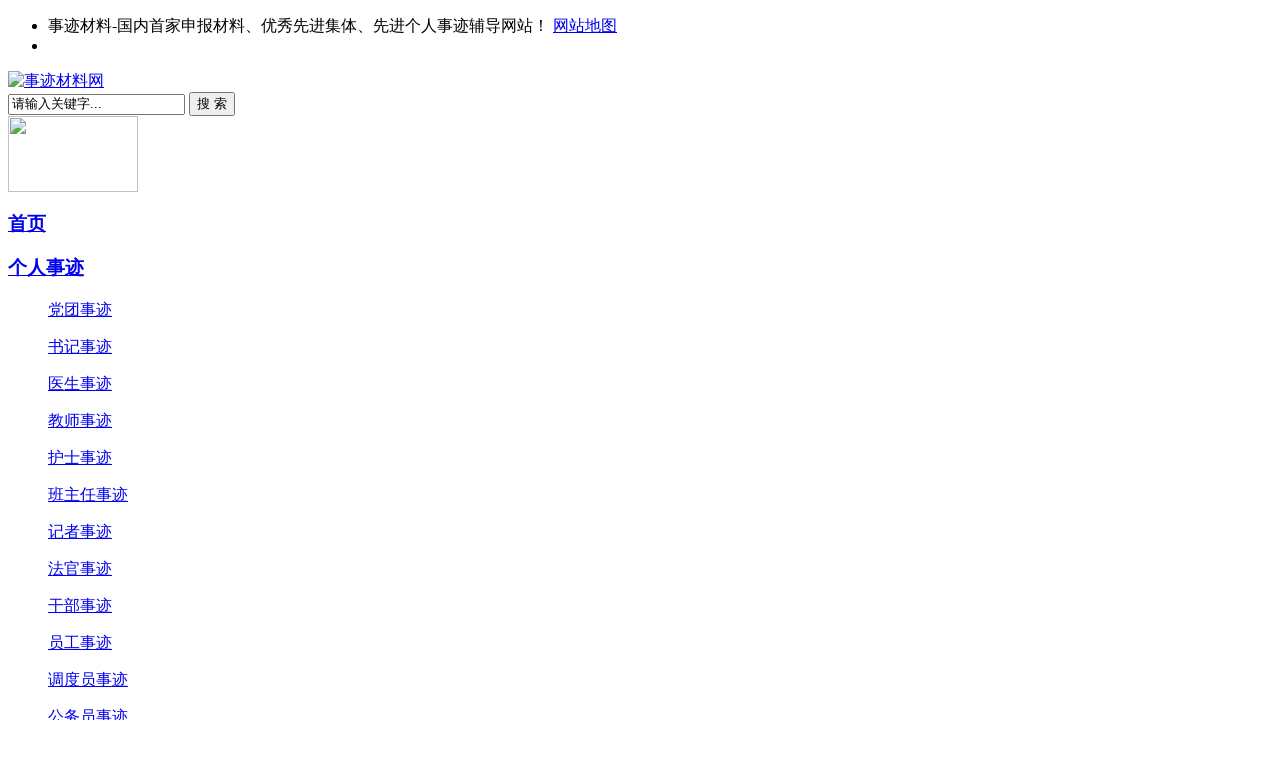

--- FILE ---
content_type: text/html
request_url: https://www.sjclw.net/gerenshiji/sanbahongqishiji/
body_size: 5794
content:
<!DOCTYPE html PUBLIC "-//W3C//DTD XHTML 1.0 Transitional//EN" "http://www.w3.org/TR/xhtml1/DTD/xhtml1-transitional.dtd">
<html xmlns="http://www.w3.org/1999/xhtml">
<head>
<meta http-equiv="Content-Type" content="text/html; charset=utf-8" />
<title>三八红旗手-个人事迹</title>
<meta name="keywords" content="事迹材料,先进个人事迹材料,优秀集体事迹材料,党员事迹材料范文" />
<meta name="description" content="事迹材料网-国内首家先进个人事迹材料、优秀集体事迹材料、党员事迹材料范文辅导网站！可以免费提供：事迹材料，先进个人事迹材料，优秀集体事迹材料，党员事迹材料等高质量范文。" />
<link href="/theme/css/style.css" rel="stylesheet" type="text/css" />
<script type="text/javascript" src="/theme/css/jquery1.42.min.js"></script>
<script type="text/javascript" src="/theme/css/jquery.SuperSlide.2.1.3.js"></script>
<script id="jsID" type="text/javascript" src="/theme/css/xiaoguo.js"></script>
</head>
<body>
<div class="top" id="content" name="content">
<ul class="topp">
<li class="toplft">
事迹材料-国内首家申报材料、优秀先进集体、先进个人事迹辅导网站！    <a href="http://www.sjclw.net/sitemap.html">网站地图</a>
</li>
<li class="toprt"></li>
</ul>
</div>
<div class="logob">

<div class="logo"><a href="http://www.sjclw.net/" target="_parent"><img src="/theme/images/logo.png" title="事迹材料网" border="0" /></a></div>

<div class="logomd">
<form name="formsearch" action="/apps/search.php" onSubmit="check();">
<input type="hidden" name="domains" value="www.sjclw.net">
<input type="hidden" name="kwtype" value="0" />

<input name="q" type="text" class="searchTerm" id="search-keyword" value="请输入关键字..." onFocus="if(this.value=='请输入关键字...'){this.value='';}"  onblur="if(this.value==''){this.value='请输入关键字...';}" />
<button type="submit" value="titlekeyword" class="searchButton">搜 索</button>
</form>
</div>

<div class="logort"><a rel="nofollow" href="http://www.sjclw.net/about/xzzx.html"><img src="/theme/images/banner1.png" width="130" height="76" border="0" /></a></div>

</div>


<div id="nav">
<div class="nav clearfix">
  <div class="nLi"><h3><a href="http://www.sjclw.net/index.html" target="_parent">首页</a></h3></div>
  <div class="nLi on">
<h3><a href="/gerenshiji/" target="_parent">个人事迹</a></h3>
<ul class="sub">
<dl class='cattree'>
<dt><a href='/gerenshiji/dangtuanshiji/'>党团事迹</a></dt>
</dl>
<dl class='cattree'>
<dt><a href='/gerenshiji/shujishiji/'>书记事迹</a></dt>
</dl>
<dl class='cattree'>
<dt><a href='/gerenshiji/yishengshiji/'>医生事迹</a></dt>
</dl>
<dl class='cattree'>
<dt><a href='/gerenshiji/jiaoshishiji/'>教师事迹</a></dt>
</dl>
<dl class='cattree'>
<dt><a href='/gerenshiji/hushishiji/'>护士事迹</a></dt>
</dl>
<dl class='cattree'>
<dt><a href='/gerenshiji/banzhurenshiji/'>班主任事迹</a></dt>
</dl>
<dl class='cattree'>
<dt><a href='/gerenshiji/jizheshiji/'>记者事迹</a></dt>
</dl>
<dl class='cattree'>
<dt><a href='/gerenshiji/faguanshiji/'>法官事迹</a></dt>
</dl>
<dl class='cattree'>
<dt><a href='/gerenshiji/ganbushiji/'>干部事迹</a></dt>
</dl>
<dl class='cattree'>
<dt><a href='/gerenshiji/yuangongshiji/'>员工事迹</a></dt>
</dl>
<dl class='cattree'>
<dt><a href='/gerenshiji/diaoduyuanshiji/'>调度员事迹</a></dt>
</dl>
<dl class='cattree'>
<dt><a href='/gerenshiji/gongwuyuanshiji/'>公务员事迹</a></dt>
</dl>
<dl class='cattree'>
<dt><a href='/gerenshiji/anbaoshiji/'>安保事迹</a></dt>
</dl>
<dl class='cattree'>
<dt><a href='/gerenshiji/xueshengshiji/'>学生事迹</a></dt>
</dl>
<dl class='cattree'>
<dt><a href='/gerenshiji/sijishiji/'>司机事迹</a></dt>
</dl>
<dl class='cattree'>
<dt><a href='/gerenshiji/zhiyuanzheshiji/'>志愿者事迹</a></dt>
</dl>
<dl class='cattree'>
<dt><a href='/gerenshiji/junrenshiji/'>军人事迹</a></dt>
</dl>
<dl class='cattree'>
<dt><a href='/gerenshiji/caiwushiji/'>财务事迹</a></dt>
</dl>
<dl class='cattree'>
<dt><a href='/gerenshiji/guzhangshiji/'>股长事迹</a></dt>
</dl>
<dl class='cattree'>
<dt><a href='/gerenshiji/jinglishiji/'>经理事迹</a></dt>
</dl>
<dl class='cattree'>
<dt><a href='/gerenshiji/jignchashiji/'>警察事迹</a></dt>
</dl>
<dl class='cattree'>
<dt><a href='/gerenshiji/laomoshiji/'>劳模事迹</a></dt>
</dl>
<dl class='cattree'>
<dt><a href='/gerenshiji/shidaikaimoshiji/'>时代楷模</a></dt>
</dl>
<dl class='cattree'>
<dt><a href='/gerenshiji/suozhangshiji/'>所长事迹</a></dt>
</dl>
<dl class='cattree'>
<dt><a href='/gerenshiji/anquanshengchanshiji/'>安全生产事迹</a></dt>
</dl>
<dl class='cattree'>
<dt><a href='/gerenshiji/cunzhishushiji/'>村支书事迹</a></dt>
</dl>
<dl class='cattree'>
<dt><a href='/gerenshiji/sanbahongqishiji/'>三八红旗手</a></dt>
</dl>

</ul>
  </div>
  <div class="nLi"><h3><a href="/jitishiji/" target="_parent">集体事迹</a></h3>
<ul class="sub">
<dl class='cattree'>
<dt><a href='/jitishiji/danweishiji/'>单位事迹</a></dt>
</dl>
<dl class='cattree'>
<dt><a href='/jitishiji/keshishiji/'>科室事迹</a></dt>
</dl>
<dl class='cattree'>
<dt><a href='/jitishiji/dangzhibushiji/'>党支部事迹</a></dt>
</dl>
<dl class='cattree'>
<dt><a href='/jitishiji/tuanzhibushiji/'>团支部事迹</a></dt>
</dl>
<dl class='cattree'>
<dt><a href='/jitishiji/banzushiji/'>班组事迹</a></dt>
</dl>
<dl class='cattree'>
<dt><a href='/jitishiji/sanbashiji/'>三八红旗事迹</a></dt>
</dl>
<dl class='cattree'>
<dt><a href='/jitishiji/bumenshiji/'>部门事迹</a></dt>
</dl>
<dl class='cattree'>
<dt><a href='/jitishiji/shequshiji/'>社区事迹</a></dt>
</dl>
<dl class='cattree'>
<dt><a href='/jitishiji/buduishiji/'>部队事迹</a></dt>
</dl>
<dl class='cattree'>
<dt><a href='/jitishiji/gongqingtuansihji/'>共青团事迹</a></dt>
</dl>

</ul>
  </div>
  <div class="nLi">
<h3><a href="/shijifanwen/" target="_parent">事迹范文</a></h3>
  <ul class="sub">
<dl class='cattree'>
<dt><a href='/shijifanwen/dangantongjishiji/'>档案统计事迹</a></dt>
</dl>
<dl class='cattree'>
<dt><a href='/shijifanwen/gaokeshiji/'>高科事迹</a></dt>
</dl>
<dl class='cattree'>
<dt><a href='/shijifanwen/fulianshiji/'>妇联事迹</a></dt>
</dl>
<dl class='cattree'>
<dt><a href='/shijifanwen/laobaoshiji/'>劳保事迹</a></dt>
</dl>
<dl class='cattree'>
<dt><a href='/shijifanwen/jiedaoshiji/'>街道事迹</a></dt>
</dl>
<dl class='cattree'>
<dt><a href='/shijifanwen/xinfangweiwenshiji/'>信访维稳事迹</a></dt>
</dl>
<dl class='cattree'>
<dt><a href='/shijifanwen/qiyeshiji/'>企业事迹</a></dt>
</dl>
<dl class='cattree'>
<dt><a href='/shijifanwen/bangongshishiji/'>办公室事迹</a></dt>
</dl>
<dl class='cattree'>
<dt><a href='/shijifanwen/youzhengshiji/'>邮政事迹</a></dt>
</dl>
<dl class='cattree'>
<dt><a href='/shijifanwen/yinhangshiji/'>银行事迹</a></dt>
</dl>
<dl class='cattree'>
<dt><a href='/shijifanwen/fupinshiji/'>扶贫事迹</a></dt>
</dl>
<dl class='cattree'>
<dt><a href='/shijifanwen/kangzhenjiuzaishiji/'>抗震救灾事迹</a></dt>
</dl>
<dl class='cattree'>
<dt><a href='/shijifanwen/jiatingzhifushiji/'>家庭致富事迹</a></dt>
</dl>
<dl class='cattree'>
<dt><a href='/shijifanwen/kangyishiji/'>抗疫事迹</a></dt>
</dl>
<dl class='cattree'>
<dt><a href='/shijifanwen/xianjinshiji/'>先进事迹材料</a></dt>
</dl>
<dl class='cattree'>
<dt><a href='/shijifanwen/qingnianshiji/'>青年文明号事迹</a></dt>
</dl>
<dl class='cattree'>
<dt><a href='/shijifanwen/wenmingchengshi/'>文明城市事迹</a></dt>
</dl>
<dl class='cattree'>
<dt><a href='/shijifanwen/cunzhenshiji/'>村镇事迹</a></dt>
</dl>

</ul>
  </div>
  <div class="nLi">
<h3><a href="/hangyeshiji/" target="_parent">行业事迹</a></h3>
  <ul class="sub">
<dl class='cattree'>
<dt><a href='/hangyeshiji/tongxunshiji/'>通讯事迹</a></dt>
</dl>
<dl class='cattree'>
<dt><a href='/hangyeshiji/yancaoshiji/'>烟草事迹</a></dt>
</dl>
<dl class='cattree'>
<dt><a href='/hangyeshiji/shuidianshiji/'>水电事迹</a></dt>
</dl>
<dl class='cattree'>
<dt><a href='/hangyeshiji/sifashiji/'>司法事迹</a></dt>
</dl>
<dl class='cattree'>
<dt><a href='/hangyeshiji/yiyuanshiji/'>医院事迹</a></dt>
</dl>
<dl class='cattree'>
<dt><a href='/hangyeshiji/jiaotongshiji/'>交通事迹</a></dt>
</dl>
<dl class='cattree'>
<dt><a href='/hangyeshiji/weishengxitongshiji/'>卫生系统事迹</a></dt>
</dl>
<dl class='cattree'>
<dt><a href='/hangyeshiji/xinwenshiji/'>新闻行业事迹</a></dt>
</dl>
<dl class='cattree'>
<dt><a href='/hangyeshiji/kuangwushiji/'>矿务事迹</a></dt>
</dl>
<dl class='cattree'>
<dt><a href='/hangyeshiji/nonglinshiji/'>农林事迹</a></dt>
</dl>
<dl class='cattree'>
<dt><a href='/hangyeshiji/caishuishiji/'>财税事迹</a></dt>
</dl>
<dl class='cattree'>
<dt><a href='/hangyeshiji/youqishiji/'>油气事迹</a></dt>
</dl>
<dl class='cattree'>
<dt><a href='/hangyeshiji/caixianshiji/'>财险事迹</a></dt>
</dl>
<dl class='cattree'>
<dt><a href='/hangyeshiji/gongshangshiji/'>工商事迹</a></dt>
</dl>
<dl class='cattree'>
<dt><a href='/hangyeshiji/jiaotishiji/'>教体事迹</a></dt>
</dl>
<dl class='cattree'>
<dt><a href='/hangyeshiji/wenlvshiji/'>文旅事迹</a></dt>
</dl>
<dl class='cattree'>
<dt><a href='/hangyeshiji/xiaofangshiji/'>消防事迹</a></dt>
</dl>

</ul>
  </div>
  <div class="nLi">
<h3><a href="/shenbaocailiao/" target="_parent">申报材料</a></h3>
  <ul class="sub">
<dl class='cattree'>
<dt><a href='/shenbaocailiao/jianyaoshiji/'>简要事迹</a></dt>
</dl>
<dl class='cattree'>
<dt><a href='/shenbaocailiao/zhibushenbao/'>支部申报材料</a></dt>
</dl>
<dl class='cattree'>
<dt><a href='/shenbaocailiao/tuanzhibushenbao/'>团支部申报材料</a></dt>
</dl>
<dl class='cattree'>
<dt><a href='/shenbaocailiao/wenminghaoshenbao/'>文明号申报材料</a></dt>
</dl>
<dl class='cattree'>
<dt><a href='/shenbaocailiao/ganbushenbao/'>干部申报材料</a></dt>
</dl>
<dl class='cattree'>
<dt><a href='/shenbaocailiao/gerenshenbao/'>个人申报材料</a></dt>
</dl>
<dl class='cattree'>
<dt><a href='/shenbaocailiao/danweishenbao/'>单位申报材料</a></dt>
</dl>
<dl class='cattree'>
<dt><a href='/shenbaocailiao/jitishenbao/'>集体申报材料</a></dt>
</dl>
<dl class='cattree'>
<dt><a href='/shenbaocailiao/dangtuanshenbao/'>党团申报材料</a></dt>
</dl>
<dl class='cattree'>
<dt><a href='/shenbaocailiao/banzushenbao/'>班组申报材料</a></dt>
</dl>

</ul>
  </div>
  <div class="nLi"><h3><a href="/shijixiezuo" target="_parent">事迹写作</a></h3></div>
  <div class="nLi"><h3><a href="/shijiyanjiang" target="_parent">事迹演讲</a></h3></div>
  <div class="nLi"><h3><a href="/yanjiangjiqiao" target="_parent">演讲技巧</a></h3></div>
  <div class="nLi"><h3><a href="/about/xzzx.html" target="_parent">写作中心</a></h3></div>
</div>
<script type="text/javascript">
jQuery("#nav").slide({ 
   type:"menu",// 效果类型，针对菜单/导航而引入的参数（默认slide）
   titCell:".nLi", //鼠标触发对象
   targetCell:".sub", //titCell里面包含的要显示/消失的对象
   effect:"slideDown", //targetCell下拉效果
   delayTime:300 , //效果时间
   triggerTime:0, //鼠标延迟触发时间（默认150）
   returnDefault:true //鼠标移走后返回默认状态，例如默认频道是“预告片”，鼠标移走后会返回“预告片”（默认false）
});
</script>

</div>
<div class="nav1">
<div class="lt_a a">
<p class="lt_aa"><a href='https://www.sjclw.net/'>事迹材料网</a> - <a href='/gerenshiji/'>个人事迹</a> - <a href='/gerenshiji/sanbahongqishiji/'>三八红旗手</a> - </p>
<ul class="lt_cot">
<li class="it_d">三八红旗手 </li>
<li class="it_x"><p>　　三八红旗手（三八红旗手事迹材料）是妇女工作组织在三月八日国际妇女节颁发给优秀三八红旗手的荣誉称号，是全国妇联授予优秀女性的至高荣誉。表彰对象是自信、自强、自立、品德高尚、开拓创新、勇争一流的优秀女性和女性群体，用榜样《三八红旗手事迹材料》的力量来激励广大妇女为建设小康社会、实现中华民族伟大复兴的中国梦而奋斗。全国&ldquo;三八&rdquo;红旗手和红旗集体的评选表彰开始于1960年。40多年来，全国已经有多名优秀女性和多个先进集体获此殊荣。她们以中国女性特有的勤劳与智慧，与男子共同创造着中华民族灿烂的文明。实践证明，中国妇女不愧是推动国家经济发展和社会进步的一支伟大力量，不愧是改革开放和现代化建设的&ldquo;半边天&rdquo;。<br />
　　三八红旗手事迹材料和<a href="http://www.sjclw.net/jitishiji/sanbashiji/">三八红旗手集体事迹材料</a>，都是全国妇联授予优秀女性的至高荣誉。三八红旗手这个称呼和三八妇女节有密切的关系：第一次世界大战前战争的阴影笼罩着世界，帝国主义企图瓜分殖民地。1910年8月，在丹麦首都哥本哈根召开了国际社会主义者第二次妇女代表大会。以每年的3月8日作为全世界妇女的斗争日，得到与会代表的一致拥护。从此以后，&ldquo;三八&rdquo;妇女节就成为世界妇女争取权利、争取解放的节日，这就是三八妇女节的来历。</p>
</li>
</ul>
<div class="lt_tj">
<h2>精选事迹范文</h2>
<ul>






































 
</ul>
</div>

  
<div class="lt_lie"><h2>最新党员事迹文章</h2>
<ul>
<li><a href="/gerenshiji/sanbahongqishiji/975.html">巾帼文明岗事迹材料</a><time>2022-12-03</time>
</li>
<li><a href="/gerenshiji/sanbahongqishiji/1357.html">巾帼建功个人先进事迹材料</a><time>2022-12-03</time>
</li>
<li><a href="/gerenshiji/sanbahongqishiji/1153.html">巾帼文明示范岗创建事迹材料</a><time>2022-12-03</time>
</li>
<li><a href="/gerenshiji/sanbahongqishiji/1356.html">巾帼建功先进事迹材料</a><time>2022-12-03</time>
</li>
<li><a href="/gerenshiji/sanbahongqishiji/2302.html">三八红旗手典型事迹材料2篇</a><time>2022-12-03</time>
</li>
<li><a href="/gerenshiji/sanbahongqishiji/4930.html">三八红旗手先进事迹材料</a><time>2022-12-03</time>
</li>
<li><a href="/gerenshiji/sanbahongqishiji/6826.html">三八红旗手事迹材料</a><time>2022-12-03</time>
</li>
<li><a href="/gerenshiji/sanbahongqishiji/6827.html">全国三八红旗手先进事迹</a><time>2022-12-03</time>
</li>
<p id="lt_wenzi">&nbsp;&nbsp;&nbsp;&nbsp;事迹材料网_让您的事迹更精彩！&nbsp;&nbsp;&nbsp;&nbsp;版权所有 转载请注明本站链接 违者必究</p><li><a href="/gerenshiji/sanbahongqishiji/1360.html">巾帼建功十大标兵先进事迹材料</a><time>2022-11-07</time>
</li>
<li><a href="/gerenshiji/sanbahongqishiji/977.html">“巾帼文明岗”先进集体事迹</a><time>2012-02-17</time>
</li>
<li><a href="/gerenshiji/sanbahongqishiji/976.html">飒爽英姿不让须眉 巾帼文明岗先进事迹</a><time>2012-02-17</time>
</li>
<li><a href="/gerenshiji/sanbahongqishiji/963.html">巾帼建功事迹材料</a><time>2012-02-17</time>
</li>
<li><a href="/gerenshiji/sanbahongqishiji/221.html">三八妇女节红旗集体先进事迹材料</a><time>2011-12-15</time>
</li>
</ul>
</div>
<ul class="pagelist">
<li class='page-item disabled'><span class='page-link'>1页13条</span></li>

</ul>
</div>



<div class="lt_r"><div class="lt_re">
  <h4>热点事迹</h4>
  <ul>
  <li><a href="/gerenshiji/sanbahongqishiji/1356.html" title="巾帼建功先进事迹材料 " target="_blank"> 巾帼建功先进事迹材料</a><span>3272</span></li>
<li><a href="/gerenshiji/sanbahongqishiji/1357.html" title="巾帼建功个人先进事迹材料 " target="_blank"> 巾帼建功个人先进事迹材料</a><span>2404</span></li>
<li><a href="/gerenshiji/sanbahongqishiji/221.html" title="三八妇女节红旗集体先进事迹材料 " target="_blank"> 三八妇女节红旗集体先进事迹材料</a><span>2153</span></li>
<li><a href="/gerenshiji/sanbahongqishiji/1153.html" title="巾帼文明示范岗创建事迹材料 " target="_blank"> 巾帼文明示范岗创建事迹材料</a><span>1164</span></li>
<li><a href="/gerenshiji/sanbahongqishiji/975.html" title="巾帼文明岗事迹材料 " target="_blank"> 巾帼文明岗事迹材料</a><span>943</span></li>
<li><a href="/gerenshiji/sanbahongqishiji/2302.html" title="三八红旗手典型事迹材料2篇 " target="_blank"> 三八红旗手典型事迹材料2篇</a><span>662</span></li>
<li><a href="/gerenshiji/sanbahongqishiji/976.html" title="飒爽英姿不让须眉 巾帼文明岗先进事迹 " target="_blank"> 飒爽英姿不让须眉 巾帼文明岗先进事迹</a><span>627</span></li>
<li><a href="/gerenshiji/sanbahongqishiji/1360.html" title="巾帼建功十大标兵先进事迹材料 " target="_blank"> 巾帼建功十大标兵先进事迹材料</a><span>609</span></li>
<li><a href="/gerenshiji/sanbahongqishiji/977.html" title="“巾帼文明岗”先进集体事迹 " target="_blank"> “巾帼文明岗”先进集体事迹</a><span>604</span></li>
<li><a href="/gerenshiji/sanbahongqishiji/4930.html" title="三八红旗手先进事迹材料 " target="_blank"> 三八红旗手先进事迹材料</a><span>448</span></li>
<li><a href="/gerenshiji/sanbahongqishiji/963.html" title="巾帼建功事迹材料 " target="_blank"> 巾帼建功事迹材料</a><span>381</span></li>
<li><a href="/gerenshiji/sanbahongqishiji/6827.html" title="全国三八红旗手先进事迹 " target="_blank"> 全国三八红旗手先进事迹</a><span>181</span></li>

  </ul>
</div>

<div class="lt_xin">
  <h4>推荐事迹</h4>   
  <ul><li><a href="/gerenshiji/sanbahongqishiji/1356.html" title="巾帼建功先进事迹材料" target="_blank">巾帼建功先进事迹材料</a><time>12-03</time></li>
<li><a href="/gerenshiji/sanbahongqishiji/1357.html" title="巾帼建功个人先进事迹材料" target="_blank">巾帼建功个人先进事迹材料</a><time>12-03</time></li>
<li><a href="/gerenshiji/sanbahongqishiji/1153.html" title="巾帼文明示范岗创建事迹材料" target="_blank">巾帼文明示范岗创建事迹材料</a><time>12-03</time></li>
<li><a href="/gerenshiji/sanbahongqishiji/975.html" title="巾帼文明岗事迹材料" target="_blank">巾帼文明岗事迹材料</a><time>12-03</time></li>
<li><a href="/gerenshiji/sanbahongqishiji/2302.html" title="三八红旗手典型事迹材料2篇" target="_blank">三八红旗手典型事迹材料2篇</a><time>12-03</time></li>
<li><a href="/gerenshiji/sanbahongqishiji/4930.html" title="三八红旗手先进事迹材料" target="_blank">三八红旗手先进事迹材料</a><time>12-03</time></li>
<li><a href="/gerenshiji/sanbahongqishiji/6827.html" title="全国三八红旗手先进事迹" target="_blank">全国三八红旗手先进事迹</a><time>12-03</time></li>
<li><a href="/gerenshiji/sanbahongqishiji/6826.html" title="三八红旗手事迹材料" target="_blank">三八红旗手事迹材料</a><time>12-03</time></li>

  </ul>
 </div></div>

</div>
<div class="sjyq">
<ul>
<li class="sjlj"><p>友情链接</p><span>　</span></li>
<li class="ty">
<a href="/gerenshiji/" target="_blank">个人事迹</a><a href="/jitishiji/" target="_blank">集体事迹</a><a href="/shijifanwen/" target="_blank">事迹范文</a><a href="/hangyeshiji/" target="_blank">行业事迹</a><a href="/shenbaocailiao/" target="_blank">申报材料</a><a href="/shijixiezuo" target="_blank">事迹写作</a><a href="https://www.jingpingao.cn/" target="_blank">竞聘演讲稿</a><a href="/shijiyanjiang" target="_blank">事迹演讲</a><a href="/yanjiangjiqiao" target="_blank">演讲技巧</a><a href="/about/xzzx.html" target="_blank">写作中心</a>
</li>
</ul>
</div>

<div class="foot">
<ul  class="xianc">
  <li id="lmdv"><a href="http://www.sjclw.net/about/xzzx.html" target="_parent">写作中心</a></li>
  <li><a href="http://www.sjclw.net/about/about.html">关于我们</a></li>
  <li><a href="http://www.sjclw.net/about/wenti.html" target="_parent">常见问题</a></li>
  <li><a href="http://www.sjclw.net/about/xinyu.html" target="_parent">信誉保证</a></li>
  <li><a href="http://www.sjclw.net/about/gaofei.html" target="_parent">稿费介绍</a></li>
  <li><a href="http://www.sjclw.net/about/zhifu.html" target="_parent">支付帮助</a></li>
  <li><a href="http://www.sjclw.net/about/lianxi.html" target="_parent">联系我们</a></li>
  <li><a href="http://www.sjclw.net/about/xzzx.html#">范文文库</a></li>
  <li><a href="http://www.sjclw.net/about/hezuo.html" target="_parent">合作专区</a></li>
  <li id="lmdva"><a href="http://www.sjclw.net/about/help.html" target="_parent">帮助中心</a></li>
</ul>
<ul class="xian">
<li class="xiana">
本网站所有内容均由编辑从互联网收集整理，如果您发现不合适的内容，请联系我们进行处理，谢谢合作！<br />
Copyright @ 2022 - 2036 sjclw.net All Rights Reserved  事迹网 版权所有
</li>
<li class="xianb"><br />
<img alt="我们一直用心在做！" src="/theme/images/comeon.png" />
</li>
</ul>
</div>
<!-- 右边定位导航 -->
<ul class='rightNav'>
	<li class='kefu1'></li>
	<li class='kefu2'><a href='https://tb.53kf.com/code/client/9006026/1' target='_blank'></a></li>
	<li class='kefu3'><a href='https://tb.53kf.com/code/client/9006026/1' target='_blank'></a></li>
	<li class='kefu4'><a href='tencent://AddContact/?fromId=45&fromSubId=1&subcmd=all&uin=1498803941&website=www.oicqzone.com' target='_blank'></a></li>
    <li class='kefu5'><a href='tencent://AddContact/?fromId=45&fromSubId=1&subcmd=all&uin=2445204176&website=www.oicqzone.com' target='_blank'></a></li>
    <li class='kefu6'><a href='http://www.sjclw.net/index.html' target='_blank'></a></li>
    <li class='weixin1'></li>
    <li><a href='#content' onClick='gotoTop();return false' id='ding'></br>返回顶部</a></li>
</ul>
<!-- 右边定位导航 -->
</body>
</html>